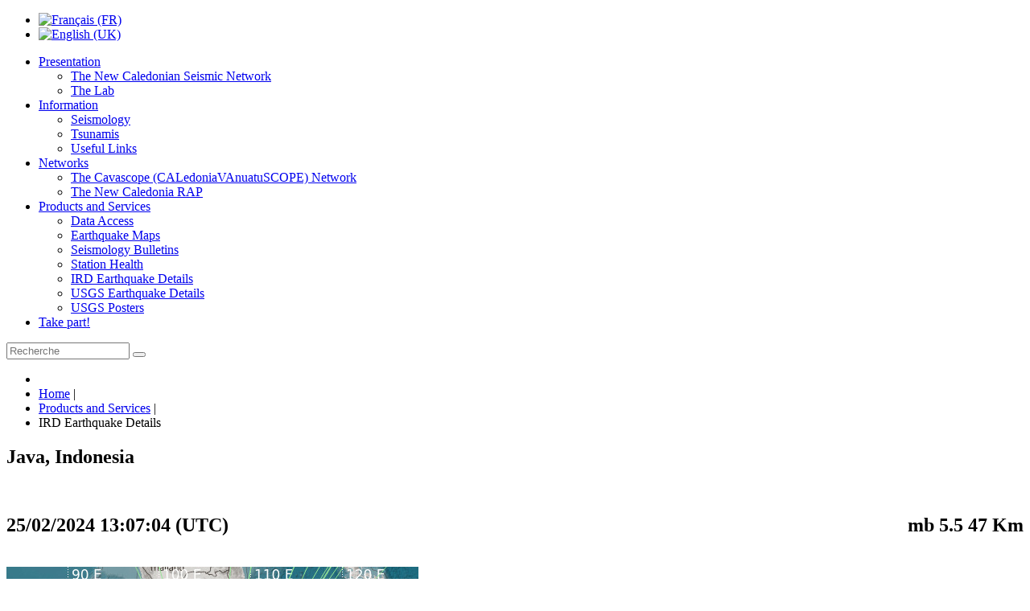

--- FILE ---
content_type: text/html; charset=utf-8
request_url: http://www.seisme.nc/en/products-and-services/ird-earthquake-details?view=alertes&ids=ird2024dxzapr
body_size: 30175
content:
<!DOCTYPE html PUBLIC "-//W3C//DTD XHTML 1.0 Transitional//EN" "http://www.w3.org/TR/xhtml1/DTD/xhtml1-transitional.dtd">
<html xmlns="http://www.w3.org/1999/xhtml" xml:lang="en-gb" lang="en-gb" >
<head>
<base href="http://www.seisme.nc/en/products-and-services/ird-earthquake-details" />
	<meta http-equiv="content-type" content="text/html; charset=utf-8" />
	<title>IRD Earthquake Details</title>
	<link href="/templates/ird_seisme/favicon.ico" rel="shortcut icon" type="image/vnd.microsoft.icon" />
	<link href="http://www.seisme.nc/en/component/search/?ids=ird2024dxzapr&amp;Itemid=185&amp;format=opensearch" rel="search" title="Search IRD Seisme" type="application/opensearchdescription+xml" />
	<link href="/components/com_alertes/assets/css/ol.css" rel="stylesheet" type="text/css" />
	<link href="/media/mod_languages/css/template.css?a558c340392e9f8dd79eb6f9bcec3575" rel="stylesheet" type="text/css" />
	<style type="text/css">
div.mod_search83 input[type="search"]{ width:auto; }
	</style>
	<script type="application/json" class="joomla-script-options new">{"csrf.token":"e5462ad7fc3e57028b2e6262c881d528","system.paths":{"root":"","base":""}}</script>
	<script src="/media/system/js/mootools-core.js?a558c340392e9f8dd79eb6f9bcec3575" type="text/javascript"></script>
	<script src="/media/system/js/core.js?a558c340392e9f8dd79eb6f9bcec3575" type="text/javascript"></script>
	<script src="/media/system/js/mootools-more.js?a558c340392e9f8dd79eb6f9bcec3575" type="text/javascript"></script>
	<script src="http://ajax.googleapis.com/ajax/libs/jquery/1.11.1/jquery.min.js" type="text/javascript"></script>
	<script src="/media/jui/js/jquery.min.js?a558c340392e9f8dd79eb6f9bcec3575" type="text/javascript"></script>
	<script src="/media/jui/js/jquery-noconflict.js?a558c340392e9f8dd79eb6f9bcec3575" type="text/javascript"></script>
	<script src="/media/jui/js/jquery-migrate.min.js?a558c340392e9f8dd79eb6f9bcec3575" type="text/javascript"></script>
	<!--[if lt IE 9]><script src="/media/system/js/html5fallback.js?a558c340392e9f8dd79eb6f9bcec3575" type="text/javascript"></script><![endif]-->
	<script type="text/javascript">
var seisme_json = [{"id":"ird2024dxzapr","centre":"IRD - New Caledonia seismic observatory","localisation":"Java, Indonesia ","date_seisme":"2024-02-25 13:07:04","magnitude":"5.5","magn_type":"mb","profondeur":"47","latitude":"-7.45","longitude":"105.80","nb_phase":"74","rms_residuel":"1.95","agence":"IRD","date_maj":"2024-07-11 10:07:29","version":"36","image":"ird2024dxzapr.jpg"}]
	</script>

<link href="/templates/ird_seisme/css/style.css?684584" rel="stylesheet" type="text/css" />
<!-- Matomo -->
<script type="text/javascript">
  var _paq = window._paq = window._paq || [];
  /* tracker methods like "setCustomDimension" should be called before "trackPageView" */
  _paq.push(['trackPageView']);
  _paq.push(['enableLinkTracking']);
  (function() {
    var u="https://matomo.ird.nc/";
    _paq.push(['setTrackerUrl', u+'matomo.php']);
    _paq.push(['setSiteId', '17']);
    var d=document, g=d.createElement('script'), s=d.getElementsByTagName('script')[0];
    g.type='text/javascript'; g.async=true; g.src=u+'matomo.js'; s.parentNode.insertBefore(g,s);
  })();
</script>
<noscript><p><img src="https://matomo.ird.nc/matomo.php?idsite=4&amp;rec=1" style="border:0;" alt="" /></p></noscript>
<!-- End Matomo Code -->

</head>
<body>
<div id="principal">
	<div id="contenant">
    	<div id="haut_site">
            <div id="bandeau">
				<a href="/en/" id="retour_accueil" title="Retour en accueil"></a>
						<div class="moduletable_drapeaux">
						<div class="mod-languages_drapeaux">

	<ul class="lang-inline" dir="ltr">
						<li>
			<a href="/fr/">
												<img src="/media/mod_languages/images/fr.gif" alt="Français (FR)" title="Français (FR)" />										</a>
			</li>
											<li class="lang-active">
			<a href="http://www.seisme.nc/en/products-and-services/ird-earthquake-details?view=alertes&ids=ird2024dxzapr">
												<img src="/media/mod_languages/images/en.gif" alt="English (UK)" title="English (UK)" />										</a>
			</li>
				</ul>

</div>
		</div>
	
            </div>
            <div id="menu_haut">
						<div class="moduletable">
						
<ul class="menu" id="menu-principal">
<li id="item-136" class="deeper parent"><a href="/en/" ><span>Presentation</span></a><ul><li id="item-137" class="parent"><a href="/en/2011-11-23-23-06-31/the-new-caledonian-seismic-network" ><span>The New Caledonian Seismic Network</span></a></li><li id="item-147"><a href="/en/2011-11-23-23-06-31/the-lab" ><span>The Lab</span></a></li></ul></li><li id="item-148" class="deeper parent"><a href="/en/information/seismology/how-tsunami-meters-and-tide-gauges-work" ><span>Information</span></a><ul><li id="item-149" class="parent"><a href="/en/information/seismology/how-tsunami-meters-and-tide-gauges-work" ><span>Seismology</span></a></li><li id="item-159" class="parent"><a href="/en/information/2011-12-04-22-06-49/tsunami-risk-assessment-and-mitigation-on-french-coasts-in-the-mainland-and-overseas-departments-territories-and-countries" ><span>Tsunamis</span></a></li><li id="item-160"><a href="/en/information/useful-links" ><span>Useful Links</span></a></li></ul></li><li id="item-161" class="deeper parent"><a href="/en/networks/the-cavascope-caledoniavanuatuscope-network" ><span>Networks</span></a><ul><li id="item-162"><a href="/en/networks/the-cavascope-caledoniavanuatuscope-network" ><span>The Cavascope (CALedoniaVAnuatuSCOPE) Network</span></a></li><li id="item-171"><a href="/en/networks/the-new-caledonia-rap" ><span>The New Caledonia RAP</span></a></li></ul></li><li id="item-163" class="active deeper parent"><a href="/en/products-and-services/data-access" ><span>Products and Services</span></a><ul><li id="item-164"><a href="/en/products-and-services/data-access" ><span>Data Access</span></a></li><li id="item-165"><a href="/en/products-and-services/earthquake-maps" ><span>Earthquake Maps</span></a></li><li id="item-166"><a href="/en/products-and-services/seismology-bulletins" ><span>Seismology Bulletins</span></a></li><li id="item-167"><a href="/en/products-and-services/station-health" ><span>Station Health</span></a></li><li id="item-185" class="current active"><a href="/en/products-and-services/ird-earthquake-details" ><span>IRD Earthquake Details</span></a></li><li id="item-168"><a href="/en/products-and-services/usgs-earthquake-details" ><span>USGS Earthquake Details</span></a></li><li id="item-169"><a href="http://earthquake.usgs.gov/earthquakes/eqarchives/poster/" target="_blank" ><span>USGS Posters </span></a></li></ul></li><li id="item-170"><a href="http://www.franceseisme.fr/formulaire/index.php?IdSei=0" target="_blank" ><span>Take part!</span></a></li></ul>
		</div>
	
            </div>
        </div>
        <div id="bas_site">
			            <div id="partie_haut">
						<div class="moduletable_recherche">
						<div class="search_recherche mod_search83">
	<form action="/en/products-and-services/ird-earthquake-details" method="post" class="form-inline" role="search">
		<label for="mod-search-searchword83" class="element-invisible"> </label> <input name="searchword" id="mod-search-searchword83" maxlength="200"  class="inputbox search-query input-medium" type="search" size="17" placeholder="Recherche" /> <button class="button btn btn-primary" onclick="this.form.searchword.focus();"> </button>		<input type="hidden" name="task" value="search" />
		<input type="hidden" name="option" value="com_search" />
		<input type="hidden" name="Itemid" value="185" />
	</form>
</div>
		</div>
			<div class="moduletable_arianne">
						<div aria-label="Partie haut - Fil de navigation (en)" role="navigation">
	<ul itemscope itemtype="https://schema.org/BreadcrumbList" class="breadcrumb_arianne">
					<li class="active">
				<span class="divider icon-location"></span>
			</li>
		
						<li itemprop="itemListElement" itemscope itemtype="https://schema.org/ListItem">
											<a itemprop="item" href="/en/" class="pathway"><span itemprop="name">Home</span></a>
					
											<span class="divider">
							|						</span>
										<meta itemprop="position" content="1">
				</li>
							<li itemprop="itemListElement" itemscope itemtype="https://schema.org/ListItem">
											<a itemprop="item" href="/en/products-and-services/data-access" class="pathway"><span itemprop="name">Products and Services</span></a>
					
											<span class="divider">
							|						</span>
										<meta itemprop="position" content="2">
				</li>
							<li itemprop="itemListElement" itemscope itemtype="https://schema.org/ListItem" class="active">
					<span itemprop="name">
						IRD Earthquake Details					</span>
					<meta itemprop="position" content="3">
				</li>
				</ul>
</div>
		</div>
	
            </div>
            <div id="contenu">
                <div id="article" class="article_185">
					<div id="conteneur">
						  							 <div class="error"> <div id="system-message-container">
	</div>
 </div>
						 						
<script type="text/javascript">
	jQuery(document).ready(function($) {
		if($('#print').val() == 1)
		{
			window.print();
		}
	});
</script>

<h2 class="h2_seisme">Java, Indonesia </h2><br /><h2 class="h2_seisme"><span> 25/02/2024 13:07:04 (UTC)</span><span style="float:right;"> mb 5.5 47 Km</span></h2><br />
<div class="page_alerte_detail">
	<img src="http://seisan.ird.nc/IRD/events/2024/ird2024dxzapr/ird2024dxzapr.jpg" width="512" height="512" alt="Seisme" title="Seisme" style="display: block;height:512px" />

<div class="localisation_seisme">

	<h3>Localisation</h3>
	<ul>
		<li><strong>Java, Indonesia </strong></li>
		<li>Latitude : 7.45 °S</li>
		<li>Longitude : 105.8 °E</li>
		<li>Depth  : 47 Km</li>
	</ul>

</div>
<div class="description_seisme">

	<h3>Description</h3>
	<ul>
		<li>Date : 25/02/2024 13:07:04 (UTC)</li>
		<li>Magnitude : 5.5 mb</li>
		<li>Phase count : 74</li>
		<li>RMS residual :1.95</li>
	</ul>

</div>

<div class="distance_ville">
<div class="fond_distance">
<div class="pied_distance">
<h3>Distance to nearest cities</h3>
<ul>
<li style="width:235px;float:left; text-align:left;">106 kms of Tegalbuleud</li><li style="width:235px;float:left; text-align:left;">115 kms of Cidolog</li><li style="width:235px;float:left; text-align:left;">125 kms of Purabaya</li><li style="width:235px;float:left; text-align:left;">128 kms of Curugkembar</li><li style="width:235px;float:left; text-align:left;">129 kms of Cigudeg</li><li style="width:235px;float:left; text-align:left;">131 kms of Pandeglang</li></ul>
</div>
</div>
</div>

</p>

</div>
<div style="margin-top:10px;font-size:11px;text-align:center; clear:both;" ><br />
    <!--        <input type="hidden" id="lien-impression" name="lien-impression" value="index.php?option=com_alertes&view=alertes&ids=--><!--&tmpl=component&print=1&Itemid=184" />-->
        <a
            href="/en/products-and-services/ird-earthquake-details?view=alertes&amp;ids=ird2024dxzapr&amp;tmpl=component&amp;print=1"
            target="_blank"
            id="btn_imprimer">
            <span>Print</span>
        </a>
        <a href="/en/component/alertes/?view=alertes&amp;Itemid=184"
           class="retour_liste_seisme"><span>Back to the list</span></a>
    <br />
Agency : IRD - Event Id : ird2024dxzapr</div>
					</div>
	                <div id="mini"></div>
                </div>
                <div id="menu_droite">
                		<div class="moduletable_menu">
						
<ul class="menu">
<li id="item-164"><a href="/en/products-and-services/data-access" ><span>Data Access</span></a></li><li id="item-165"><a href="/en/products-and-services/earthquake-maps" ><span>Earthquake Maps</span></a></li><li id="item-166"><a href="/en/products-and-services/seismology-bulletins" ><span>Seismology Bulletins</span></a></li><li id="item-167"><a href="/en/products-and-services/station-health" ><span>Station Health</span></a></li><li id="item-185" class="current active"><a href="/en/products-and-services/ird-earthquake-details" ><span>IRD Earthquake Details</span></a></li><li id="item-168"><a href="/en/products-and-services/usgs-earthquake-details" ><span>USGS Earthquake Details</span></a></li><li id="item-169"><a href="http://earthquake.usgs.gov/earthquakes/eqarchives/poster/" target="_blank" ><span>USGS Posters </span></a></li></ul>
		</div>
			<div class="moduletable_alerte">
						<div id="ressenti">
    <div id="question_ressenti">Did you feel the seism ?</div><br />
    <a href="http://www.franceseisme.fr/formulaire/index.php?IdSei=0" target="_blank"><span>Your witnessing</span></a>
</div>
<h2 id="title_alertes">Alert</h2>
<a href="/en/products-and-services/ird-earthquake-details?view=alertes" class="archives en"><span>Interactive search</span></a>
<ul class="liste_alerte">
    <li><a href="/en/products-and-services/ird-earthquake-details?view=alertes&amp;ids=ird2026bzzyte"><span>29/01/2026 07:51.08</span>M: 5.4, Off Coast of Peru </a></li><li><a href="/en/products-and-services/ird-earthquake-details?view=alertes&amp;ids=ird2026bzzgyo"><span>29/01/2026 07:30.32</span>M: 6.1, South Sandwich Islands Region </a></li><li><a href="/en/products-and-services/ird-earthquake-details?view=alertes&amp;ids=ird2026bzslcc"><span>29/01/2026 04:04.15</span>M: 4.3, Alaska Peninsula </a></li><li><a href="/en/products-and-services/ird-earthquake-details?view=alertes&amp;ids=ird2026bzozja"><span>29/01/2026 02:20.04</span>M: 3.8, Southeastern Alaska </a></li><li><a href="/en/products-and-services/ird-earthquake-details?view=alertes&amp;ids=ird2026bzkvpc"><span>29/01/2026 00:15.00</span>M: 3.2, Central California </a></li><li><a href="/en/products-and-services/ird-earthquake-details?view=alertes&amp;ids=ird2026bzjxqq"><span>28/01/2026 23:47.19</span>M: 4, Andreanof Islands, Aleutian Islands </a></li><li><a href="/en/products-and-services/ird-earthquake-details?view=alertes&amp;ids=ird2026bzjxmf"><span>28/01/2026 23:47.01</span>M: 3.4, Near Coast of Central Chile </a></li><li><a href="/en/products-and-services/ird-earthquake-details?view=alertes&amp;ids=ird2026bzjuyx"><span>28/01/2026 23:44.06</span>M: 5.5, Mindanao, Philippines </a></li><li><a href="/en/products-and-services/ird-earthquake-details?view=alertes&amp;ids=ird2026bzjqvr"><span>28/01/2026 23:39.18</span>M: 3.9, Off Coast of Central Chile </a></li><li><a href="/en/products-and-services/ird-earthquake-details?view=alertes&amp;ids=ird2026bzilhi"><span>28/01/2026 23:02.43</span>M: 2.9, Chile-Argentina Border Region </a></li><li><a href="/en/products-and-services/ird-earthquake-details?view=alertes&amp;ids=ird2026bzewjk"><span>28/01/2026 21:14.53</span>M: 3.7, Vanuatu Islands </a></li><li><a href="/en/products-and-services/ird-earthquake-details?view=alertes&amp;ids=ird2026bzabvl"><span>28/01/2026 18:50.22</span>M: 2.8, Near Coast of Central Chile </a></li><li><a href="/en/products-and-services/ird-earthquake-details?view=alertes&amp;ids=ird2026byznbz"><span>28/01/2026 18:33.15</span>M: 4, Off Coast of Central Chile </a></li><li><a href="/en/products-and-services/ird-earthquake-details?view=alertes&amp;ids=ird2026byzkmv"><span>28/01/2026 18:30.14</span>M: 5.2, Sumbawa Region, Indonesia </a></li><li><a href="/en/products-and-services/ird-earthquake-details?view=alertes&amp;ids=ird2026byygwe"><span>28/01/2026 17:55.51</span>M: 3.4, Off Coast of Central Chile </a></li><li><a href="/en/products-and-services/ird-earthquake-details?view=alertes&amp;ids=ird2026byxpnj"><span>28/01/2026 17:35.43</span>M: 4.2, Off Coast of Central Chile </a></li><li><a href="/en/products-and-services/ird-earthquake-details?view=alertes&amp;ids=ird2026byxeap"><span>28/01/2026 17:22.21</span>M: 5.4, Tanimbar Islands Region, Indonesia </a></li><li><a href="/en/products-and-services/ird-earthquake-details?view=alertes&amp;ids=ird2026byuyth"><span>28/01/2026 16:15.55</span>M: 3.7, Vanuatu Islands </a></li><li><a href="/en/products-and-services/ird-earthquake-details?view=alertes&amp;ids=ird2026byroej"><span>28/01/2026 14:33.09</span>M: 5.3, Mindanao, Philippines </a></li><li><a href="/en/products-and-services/ird-earthquake-details?view=alertes&amp;ids=ird2026byqype"><span>28/01/2026 14:15.04</span>M: 4.2, Vanuatu Islands </a></li><li><a href="/en/products-and-services/ird-earthquake-details?view=alertes&amp;ids=ird2026bykaiq"><span>28/01/2026 10:45.49</span>M: 5.9, Off East Coast of Honshu, Japan </a></li><li><a href="/en/products-and-services/ird-earthquake-details?view=alertes&amp;ids=ird2026bygzdv"><span>28/01/2026 09:13.59</span>M: 5.9, Near East Coast of Kamchatka </a></li><li><a href="/en/products-and-services/ird-earthquake-details?view=alertes&amp;ids=ird2026byfuvo"><span>28/01/2026 08:38.48</span>M: 6, Mindanao, Philippines </a></li><li><a href="/en/products-and-services/ird-earthquake-details?view=alertes&amp;ids=ird2026byfrep"><span>28/01/2026 08:34.32</span>M: 5.9, Mindanao, Philippines </a></li><li><a href="/en/products-and-services/ird-earthquake-details?view=alertes&amp;ids=ird2026byccnz"><span>28/01/2026 06:47.01</span>M: 5.9, Mindanao, Philippines </a></li><li><a href="/en/products-and-services/ird-earthquake-details?view=alertes&amp;ids=ird2026bybpaa"><span>28/01/2026 06:31.21</span>M: 5.2, Mindanao, Philippines </a></li><li><a href="/en/products-and-services/ird-earthquake-details?view=alertes&amp;ids=ird2026bxtxtd"><span>28/01/2026 02:40.09</span>M: 4.3, Vanuatu Islands </a></li><li><a href="/en/products-and-services/ird-earthquake-details?view=alertes&amp;ids=ird2026bxrzns"><span>28/01/2026 01:41.50</span>M: 6, Mindanao, Philippines </a></li><li><a href="/en/products-and-services/ird-earthquake-details?view=alertes&amp;ids=ird2026bxohce"><span>27/01/2026 23:49.55</span>M: 4.2, Chile-Argentina Border Region </a></li><li><a href="/en/products-and-services/ird-earthquake-details?view=alertes&amp;ids=ird2026bxnznz"><span>27/01/2026 23:41.10</span>M: 3.9, Northern Chile </a></li><li><a href="/en/products-and-services/ird-earthquake-details?view=alertes&amp;ids=ird2026bxnskv"><span>27/01/2026 23:32.54</span>M: 5.1, Tajikistan-Xinjiang Border Region </a></li><li><a href="/en/products-and-services/ird-earthquake-details?view=alertes&amp;ids=ird2026bxiwgx"><span>27/01/2026 21:10.23</span>M: 5.5, North Pacific Ocean </a></li><li><a href="/en/products-and-services/ird-earthquake-details?view=alertes&amp;ids=ird2026bxiikq"><span>27/01/2026 20:50.27</span>M: 3.5, Chile-Bolivia Border Region </a></li><li><a href="/en/products-and-services/ird-earthquake-details?view=alertes&amp;ids=ird2026bxglzm"><span>27/01/2026 19:54.13</span>M: 5.6, Mindanao, Philippines </a></li><li><a href="/en/products-and-services/ird-earthquake-details?view=alertes&amp;ids=ird2026bxfgfp"><span>27/01/2026 19:17.22</span>M: 3.5, Chile-Bolivia Border Region </a></li><li><a href="/en/products-and-services/ird-earthquake-details?view=alertes&amp;ids=ird2026bxawip"><span>27/01/2026 17:05.10</span>M: 5.7, Mindanao, Philippines </a></li><li><a href="/en/products-and-services/ird-earthquake-details?view=alertes&amp;ids=ird2026bwykbt"><span>27/01/2026 15:50.37</span>M: 5.6, Mindanao, Philippines </a></li><li><a href="/en/products-and-services/ird-earthquake-details?view=alertes&amp;ids=ird2026bwtbed"><span>27/01/2026 13:09.26</span>M: 2.8, Near Coast of Central Chile </a></li><li><a href="/en/products-and-services/ird-earthquake-details?view=alertes&amp;ids=ird2026bwsesd"><span>27/01/2026 12:43.22</span>M: 5.2, Tonga Islands </a></li><li><a href="/en/products-and-services/ird-earthquake-details?view=alertes&amp;ids=ird2026bwrlrb"><span>27/01/2026 12:21.16</span>M: 4, Near Coast of Central Chile </a></li><li><a href="/en/products-and-services/ird-earthquake-details?view=alertes&amp;ids=ird2026bwqpkq"><span>27/01/2026 11:55.27</span>M: 3.7, Near Coast of Central Chile </a></li><li><a href="/en/products-and-services/ird-earthquake-details?view=alertes&amp;ids=ird2026bwptzo"><span>27/01/2026 11:30.35</span>M: 3.9, Vanuatu Islands </a></li><li><a href="/en/products-and-services/ird-earthquake-details?view=alertes&amp;ids=ird2026bwofzy"><span>27/01/2026 10:44.12</span>M: 3.3, Southern Alaska </a></li><li><a href="/en/products-and-services/ird-earthquake-details?view=alertes&amp;ids=ird2026bwnqqn"><span>27/01/2026 10:26.21</span>M: 3.8, Central Chile </a></li><li><a href="/en/products-and-services/ird-earthquake-details?view=alertes&amp;ids=ird2026bwjvkc"><span>27/01/2026 08:39.20</span>M: 2.3, Chile-Argentina Border Region </a></li><li><a href="/en/products-and-services/ird-earthquake-details?view=alertes&amp;ids=ird2026bwboay"><span>27/01/2026 04:21.24</span>M: 3.6, Rat Islands, Aleutian Islands </a></li><li><a href="/en/products-and-services/ird-earthquake-details?view=alertes&amp;ids=ird2026bvylcs"><span>27/01/2026 02:47.28</span>M: 5.2, Off Coast of Hokkaido, Japan </a></li><li><a href="/en/products-and-services/ird-earthquake-details?view=alertes&amp;ids=ird2026bvxhip"><span>27/01/2026 02:12.47</span>M: 5.7, Hokkaido, Japan Region </a></li><li><a href="/en/products-and-services/ird-earthquake-details?view=alertes&amp;ids=ird2026bvvolc"><span>27/01/2026 01:20.43</span>M: 5.6, Java, Indonesia </a></li><li><a href="/en/products-and-services/ird-earthquake-details?view=alertes&amp;ids=ird2026bvvaln"><span>27/01/2026 01:04.27</span>M: 3.3, Southern Alaska </a></li><li><a href="/en/products-and-services/ird-earthquake-details?view=alertes&amp;ids=ird2026bvurbi"><span>27/01/2026 00:53.35</span>M: 4.4, Cook Strait, New Zealand </a></li><li><a href="/en/products-and-services/ird-earthquake-details?view=alertes&amp;ids=ird2026bvtyhe"><span>27/01/2026 00:31.47</span>M: 3.6, Chile-Argentina Border Region </a></li><li><a href="/en/products-and-services/ird-earthquake-details?view=alertes&amp;ids=ird2026bvrzmk"><span>26/01/2026 23:32.49</span>M: 5.8, Kermadec Islands Region </a></li><li><a href="/en/products-and-services/ird-earthquake-details?view=alertes&amp;ids=ird2026bvrtzf"><span>26/01/2026 23:26.26</span>M: 4, Jujuy Province, Argentina </a></li><li><a href="/en/products-and-services/ird-earthquake-details?view=alertes&amp;ids=ird2026bvpfkd"><span>26/01/2026 22:09.19</span>M: 7.1, Northern Chile </a></li><li><a href="/en/products-and-services/ird-earthquake-details?view=alertes&amp;ids=ird2026bvjrwb"><span>26/01/2026 19:22.36</span>M: 4, Southern Chile-Argentina Border Region </a></li><li><a href="/en/products-and-services/ird-earthquake-details?view=alertes&amp;ids=ird2026bvhfvn"><span>26/01/2026 18:08.18</span>M: 2.4, Chile-Argentina Border Region </a></li><li><a href="/en/products-and-services/ird-earthquake-details?view=alertes&amp;ids=ird2026bvfemh"><span>26/01/2026 17:06.22</span>M: 5.8, New Guinea, Papua New Guinea </a></li><li><a href="/en/products-and-services/ird-earthquake-details?view=alertes&amp;ids=ird2026bvesym"><span>26/01/2026 16:52.59</span>M: 4.1, Northern Chile </a></li><li><a href="/en/products-and-services/ird-earthquake-details?view=alertes&amp;ids=ird2026bvdyry"><span>26/01/2026 16:29.32</span>M: 5.6, Kermadec Islands Region </a></li><li><a href="/en/products-and-services/ird-earthquake-details?view=alertes&amp;ids=ird2026bvcfuk"><span>26/01/2026 15:37.23</span>M: 4.3, Near Coast of Nicaragua </a></li><li><a href="/en/products-and-services/ird-earthquake-details?view=alertes&amp;ids=ird2026bvamqw"><span>26/01/2026 14:44.47</span>M: 5.6, East of Kuril Islands </a></li><li><a href="/en/products-and-services/ird-earthquake-details?view=alertes&amp;ids=ird2026bvakwt"><span>26/01/2026 14:42.58</span>M: 3.3, Chile-Argentina Border Region </a></li><li><a href="/en/products-and-services/ird-earthquake-details?view=alertes&amp;ids=ird2026bvagwh"><span>26/01/2026 14:38.14</span>M: 4, Southern Alaska </a></li><li><a href="/en/products-and-services/ird-earthquake-details?view=alertes&amp;ids=ird2026buyehb"><span>26/01/2026 13:38.41</span>M: 4.2, Afghanistan-Tajikistan Border Region </a></li><li><a href="/en/products-and-services/ird-earthquake-details?view=alertes&amp;ids=ird2026buuqvt"><span>26/01/2026 11:48.51</span>M: 3.7, Hindu Kush Region, Afghanistan </a></li><li><a href="/en/products-and-services/ird-earthquake-details?view=alertes&amp;ids=ird2026butxau"><span>26/01/2026 11:25.40</span>M: 6.1, Kermadec Islands Region </a></li><li><a href="/en/products-and-services/ird-earthquake-details?view=alertes&amp;ids=ird2026busrmq"><span>26/01/2026 10:56.48</span>M: 4.3, Southern Alaska </a></li><li><a href="/en/products-and-services/ird-earthquake-details?view=alertes&amp;ids=ird2026busurr"><span>26/01/2026 10:53.01</span>M: 5.8, Tonga Islands </a></li><li><a href="/en/products-and-services/ird-earthquake-details?view=alertes&amp;ids=ird2026burtgv"><span>26/01/2026 10:21.08</span>M: 5.4, Off East Coast of Kamchatka </a></li><li><a href="/en/products-and-services/ird-earthquake-details?view=alertes&amp;ids=ird2026buowvb"><span>26/01/2026 08:54.45</span>M: 2.5, Southern California </a></li><li><a href="/en/products-and-services/ird-earthquake-details?view=alertes&amp;ids=ird2026bundew"><span>26/01/2026 08:01.50</span>M: 4.2, Nicaragua </a></li><li><a href="/en/products-and-services/ird-earthquake-details?view=alertes&amp;ids=ird2026bukxfa"><span>26/01/2026 06:56.02</span>M: 6, Gansu, China </a></li><li><a href="/en/products-and-services/ird-earthquake-details?view=alertes&amp;ids=ird2026bukdgw"><span>26/01/2026 06:31.22</span>M: 4.8, Central Peru </a></li><li><a href="/en/products-and-services/ird-earthquake-details?view=alertes&amp;ids=ird2026bujiju"><span>26/01/2026 06:07.18</span>M: 5.9, West of Macquarie Island </a></li><li><a href="/en/products-and-services/ird-earthquake-details?view=alertes&amp;ids=ird2026buhrml"><span>26/01/2026 05:17.21</span>M: 3.2, Near Coast of Central Chile </a></li><li><a href="/en/products-and-services/ird-earthquake-details?view=alertes&amp;ids=ird2026buhfyg"><span>26/01/2026 05:03.57</span>M: 3.4, San Juan Province, Argentina </a></li><li><a href="/en/products-and-services/ird-earthquake-details?view=alertes&amp;ids=ird2026bugqtx"><span>26/01/2026 04:46.21</span>M: 4.5, Southern Alaska </a></li><li><a href="/en/products-and-services/ird-earthquake-details?view=alertes&amp;ids=ird2026bueeni"><span>26/01/2026 03:31.45</span>M: 5.8, Tonga Islands Region </a></li><li><a href="/en/products-and-services/ird-earthquake-details?view=alertes&amp;ids=ird2026buanqv"><span>26/01/2026 01:41.43</span>M: 4.1, Northern Chile </a></li><li><a href="/en/products-and-services/ird-earthquake-details?view=alertes&amp;ids=ird2026btyyol"><span>26/01/2026 00:54.01</span>M: 5.3, Banda Sea </a></li><li><a href="/en/products-and-services/ird-earthquake-details?view=alertes&amp;ids=ird2026btxajk"><span>26/01/2026 00:07.00</span>M: 4.1, Northern Chile </a></li><li><a href="/en/products-and-services/ird-earthquake-details?view=alertes&amp;ids=ird2026btxesq"><span>26/01/2026 00:00.49</span>M: 4.2, Afghanistan-Tajikistan Border Region </a></li><li><a href="/en/products-and-services/ird-earthquake-details?view=alertes&amp;ids=ird2026bttins"><span>25/01/2026 22:10.42</span>M: 4.2, Kyrgyzstan-Xinjiang Border Region </a></li><li><a href="/en/products-and-services/ird-earthquake-details?view=alertes&amp;ids=ird2026btsyqr"><span>25/01/2026 21:53.06</span>M: 4.1, Kyrgyzstan </a></li><li><a href="/en/products-and-services/ird-earthquake-details?view=alertes&amp;ids=ird2026btqeeg"><span>25/01/2026 20:29.02</span>M: 5.2, Peru-Brazil Border Region </a></li><li><a href="/en/products-and-services/ird-earthquake-details?view=alertes&amp;ids=ird2026btomua"><span>25/01/2026 19:38.37</span>M: 2.3, Southern California </a></li><li><a href="/en/products-and-services/ird-earthquake-details?view=alertes&amp;ids=ird2026btoasn"><span>25/01/2026 19:24.37</span>M: 4.9, Near Coast of Central Chile </a></li><li><a href="/en/products-and-services/ird-earthquake-details?view=alertes&amp;ids=ird2026btgrgb"><span>25/01/2026 15:42.27</span>M: 3.6, Vanuatu Islands </a></li><li><a href="/en/products-and-services/ird-earthquake-details?view=alertes&amp;ids=ird2026btgpmn"><span>25/01/2026 15:40.22</span>M: 4.3, South of Alaska </a></li><li><a href="/en/products-and-services/ird-earthquake-details?view=alertes&amp;ids=ird2026btgdho"><span>25/01/2026 15:26.14</span>M: 3.8, Northern Chile </a></li><li><a href="/en/products-and-services/ird-earthquake-details?view=alertes&amp;ids=ird2026bszozp"><span>25/01/2026 12:08.36</span>M: 2.5, Southern California </a></li><li><a href="/en/products-and-services/ird-earthquake-details?view=alertes&amp;ids=ird2026bsyuqe"><span>25/01/2026 11:45.00</span>M: 4.2, Near Coast of Northern Chile </a></li><li><a href="/en/products-and-services/ird-earthquake-details?view=alertes&amp;ids=ird2026bsuqhh"><span>25/01/2026 09:39.19</span>M: 4.6, Vanuatu Islands </a></li><li><a href="/en/products-and-services/ird-earthquake-details?view=alertes&amp;ids=ird2026bsttbj"><span>25/01/2026 09:12.18</span>M: 3.9, Kenai Peninsula, Alaska </a></li><li><a href="/en/products-and-services/ird-earthquake-details?view=alertes&amp;ids=ird2026bsrzeh"><span>25/01/2026 08:19.02</span>M: 3.3, Vanuatu Islands </a></li><li><a href="/en/products-and-services/ird-earthquake-details?view=alertes&amp;ids=ird2026bsrdly"><span>25/01/2026 07:53.51</span>M: 2.7, Near Coast of Central Chile </a></li><li><a href="/en/products-and-services/ird-earthquake-details?view=alertes&amp;ids=ird2026bsrbae"><span>25/01/2026 07:51.00</span>M: 4.2, Tajikistan </a></li><li><a href="/en/products-and-services/ird-earthquake-details?view=alertes&amp;ids=ird2026bspcym"><span>25/01/2026 06:49.15</span>M: 6.1, Bonin Islands, Japan Region </a></li>
</ul>

		</div>
	
                </div>
            </div>
			        </div>
        <div id="bas_page">
					<div class="moduletable_menu_bas">
						
<ul class="menu">
<li id="item-134"><a href="/en/" ><span>Home</span></a></li><li id="item-173"><a href="/en/contact-en" ><span>Contact</span></a></li></ul>
		</div>
	
        </div>
    </div>
</div>
</body>
</html>
